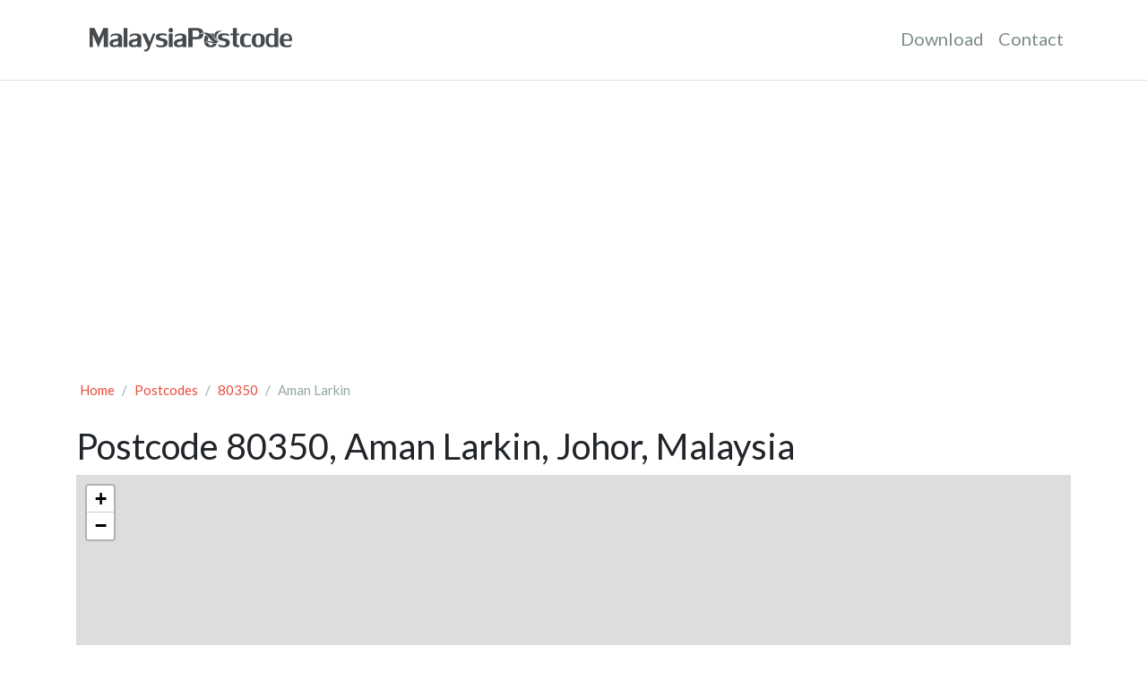

--- FILE ---
content_type: text/html; charset=UTF-8
request_url: https://malaysiapostcode.com/postcodes/80350/Aman_Larkin
body_size: 2161
content:
<!DOCTYPE html>
<html lang="en" class="h-100">
	<head>
		<meta charset="utf-8">
		<meta name="viewport" content="width=device-width, initial-scale=1, shrink-to-fit=no">
		<meta name="author" content="Malaysia Postcode">
		<meta name="description" content="Details for postcode 80350, Aman Larkin, Johor, Malaysia.">
		<meta name="keywords" content="80350, aman larkin, johor, malaysia postcode, postal code, pos office">

		<link href="/favicon.ico" type="image/x-icon" rel="icon">
		<link href="/favicon.ico" type="image/x-icon" rel="shortcut icon">

		<meta property="og:title" content="">
		<meta property="og:type" content="website">
		<meta property="og:url" content="">
		<meta property="og:site_name" content="">
		<meta property="og:description" content="">
		<meta property="og:image" content="">
		<meta property="og:image:secure_url" content="">
		<meta property="og:image:type" content="">
		<meta property="og:image:width" content="">
		<meta property="og:image:height" content="">

		<title>Postcode 80350, Aman Larkin, Johor, Malaysia</title>

		<link href="https://cdnjs.cloudflare.com/ajax/libs/bootswatch/4.6.0/flatly/bootstrap.min.css" rel="stylesheet">
		<link href="https://cdnjs.cloudflare.com/ajax/libs/font-awesome/4.7.0/css/font-awesome.min.css" rel="stylesheet">
		<link href="https://cdn.malaysiapostcode.com/assets/css/styles.css" rel="stylesheet">

		<link href="https://cdnjs.cloudflare.com/ajax/libs/leaflet/1.7.1/leaflet.min.css" rel="stylesheet" type="text/css" media="screen" />


		<script data-ad-client="ca-pub-6841894354556173" async src="https://pagead2.googlesyndication.com/pagead/js/adsbygoogle.js"></script>

		<!-- Global site tag (gtag.js) - Google Analytics -->
		<script async src="https://www.googletagmanager.com/gtag/js?id=G-K1QQFLFFRR"></script>
		<script>Added
			window.dataLayer = window.dataLayer || [];
			function gtag(){dataLayer.push(arguments);}
			gtag('js', new Date());

			gtag('config', 'G-K1QQFLFFRR');
		</script>
		<script defer src="https://app.usermetric.io/pixel/6J4ExtzZ8XmC8qAE"></script>
		<script async src="https://srv20296.cloudfilt.com/analyz.js?render=eqLcmuRFm8Sss0ZXQXZJ"></script>
	</head>

	<body class="d-flex flex-column h-100">
		
		<nav class="navbar navbar-expand-lg navbar-light p-3 px-md-4 mb-3 bg-white border-bottom">
			<div class="container">
				<a href="/" class="navbar-brand"><img src="https://cdn.malaysiapostcode.com/assets/img/logo.png" width="256" height="47" alt="logo" class=""></a>

				<button class="navbar-toggler" type="button" data-toggle="collapse" data-target="#navbarNavDropdown">
					<span class="navbar-toggler-icon"></span>
				</button>

				<div class="collapse navbar-collapse" id="navbarNavDropdown">
					<ul class="navbar-nav ml-auto">
						<li class="nav-item">
							<a class="nav-link text-dark" href="/download">Download</a>
						</li>
						<li class="nav-item">
							<a class="nav-link text-dark" href="/contact">Contact</a>
						</li>
					</ul>
				</div>
			</div>
		</nav>		<div class="container">
			<div class="row mb-5">
				<div class="col-md-12">
					<nav aria-label="breadcrumb">
						<ol class="breadcrumb bg-white pl-1">
							<li class="breadcrumb-item"><a href="/">Home</a></li>
							<li class="breadcrumb-item"><a href="/postcodes">Postcodes</a></li>
							<li class="breadcrumb-item"><a href="/postcodes/80350">80350</a></li>
							<li class="breadcrumb-item active" aria-current="page">Aman Larkin</li>
						</ol>
					</nav>

					<h2>Postcode 80350, Aman Larkin, Johor, Malaysia</h2>

					<div id="map"></div>
				</div>
			</div>
		</div>
		<footer class="footer mt-auto py-3 border-top bg-light">
			<div class="container">
				<div class="row">
					<div class="col-md-4">
						<div class="text-mute d-none d-md-block">&copy; 2012 - 2026 <a href="https://malaysiapostcode.com">MalaysiaPostcode</a>. All rights reserved.</div>
						<div class="text-mute d-sm d-md-none">&copy; 2026 <a href="https://malaysiapostcode.com">MalaysiaPostcode</a>.</div>
					</div>
					<div class="col-md-8 text-md-right">
						This work is licensed under a <a href="http://creativecommons.org/licenses/by/3.0/" target="_blank" rel="license"><i class="fa fa-creative-commons"></i> Creative Commons Attribution 3.0 Unported License</a>.
					</div>
				</div>
			</div>
		</footer>

		<script src="https://cdnjs.cloudflare.com/ajax/libs/jquery/3.6.0/jquery.min.js"></script>
		<script src="https://cdnjs.cloudflare.com/ajax/libs/twitter-bootstrap/4.6.0/js/bootstrap.bundle.min.js"></script>
		<script src="https://cdn.malaysiapostcode.com/assets/js/scripts.min.js"></script>

		<script src="https://cdnjs.cloudflare.com/ajax/libs/leaflet/1.7.1/leaflet.min.js"></script>

		<script>
		<!--
		$(function() {
		var map = L.map('map');
		var lat = 3.139;
		var lon = 101.68686;

		L.tileLayer('https://api.mapbox.com/styles/v1/{id}/tiles/{z}/{x}/{y}?access_token=pk.eyJ1IjoibWFsYXlzaWFwb3N0Y29kZSIsImEiOiJja3F5bjE0NWQxOW9oMnV0ZjRzbXAxbHpvIn0.3vlhG4FeHZAwSKVAM0-YOg', {
			attribution: 'Map data © <a href="https://openstreetmap.org">OpenStreetMap</a> contributors',
			maxZoom: 13,
			id: 'mapbox/basic-v9',
			tileSize: 512,
			zoomOffset: -1,
			accessToken: 'pk.eyJ1IjoibWFsYXlzaWFwb3N0Y29kZSIsImEiOiJja3F5bjE0NWQxOW9oMnV0ZjRzbXAxbHpvIn0.3vlhG4FeHZAwSKVAM0-YOg'
		}).addTo(map);

		$.get('https://nominatim.openstreetmap.org/search?format=json&limit=1&q=Aman%20Larkin%2C%20Johor%2C%20Malaysia', function(data) {
			if (data.length == 0) {
				$.get('https://nominatim.openstreetmap.org/search?format=json&limit=1&q=Johor%20Bahru%2C%20Johor%2C%20Malaysia', function(data) {
					if (data.length == 0) {
						$.get('https://nominatim.openstreetmap.org/search?format=json&limit=1&q=Johor%2C%20Malaysia', function(data) {
							if (data.length > 0) {
								map.setView([data[0].lat, data[0].lon], 13);
								var marker = L.marker([data[0].lat, data[0].lon]).addTo(map);
							}
						}, 'json');
					} else {
						map.setView([data[0].lat, data[0].lon], 13);
						var marker = L.marker([data[0].lat, data[0].lon]).addTo(map);
					}
				}, 'json');
			} else {
				map.setView([data[0].lat, data[0].lon], 13);
				var marker = L.marker([data[0].lat, data[0].lon]).addTo(map);
			}
		}, 'json');
	});
		//-->
		</script>

	<script defer src="https://static.cloudflareinsights.com/beacon.min.js/vcd15cbe7772f49c399c6a5babf22c1241717689176015" integrity="sha512-ZpsOmlRQV6y907TI0dKBHq9Md29nnaEIPlkf84rnaERnq6zvWvPUqr2ft8M1aS28oN72PdrCzSjY4U6VaAw1EQ==" data-cf-beacon='{"version":"2024.11.0","token":"958bc7f4f621457c8c09c15be3e2bf51","r":1,"server_timing":{"name":{"cfCacheStatus":true,"cfEdge":true,"cfExtPri":true,"cfL4":true,"cfOrigin":true,"cfSpeedBrain":true},"location_startswith":null}}' crossorigin="anonymous"></script>
</body>

	<!-- M4epJAebM5j3wMnZGmFD1aqqihSFfM4Y -->
</html>

--- FILE ---
content_type: text/html; charset=utf-8
request_url: https://www.google.com/recaptcha/api2/aframe
body_size: 267
content:
<!DOCTYPE HTML><html><head><meta http-equiv="content-type" content="text/html; charset=UTF-8"></head><body><script nonce="wlBeL2DBliTv_WUc_2E2Cw">/** Anti-fraud and anti-abuse applications only. See google.com/recaptcha */ try{var clients={'sodar':'https://pagead2.googlesyndication.com/pagead/sodar?'};window.addEventListener("message",function(a){try{if(a.source===window.parent){var b=JSON.parse(a.data);var c=clients[b['id']];if(c){var d=document.createElement('img');d.src=c+b['params']+'&rc='+(localStorage.getItem("rc::a")?sessionStorage.getItem("rc::b"):"");window.document.body.appendChild(d);sessionStorage.setItem("rc::e",parseInt(sessionStorage.getItem("rc::e")||0)+1);localStorage.setItem("rc::h",'1768539636323');}}}catch(b){}});window.parent.postMessage("_grecaptcha_ready", "*");}catch(b){}</script></body></html>